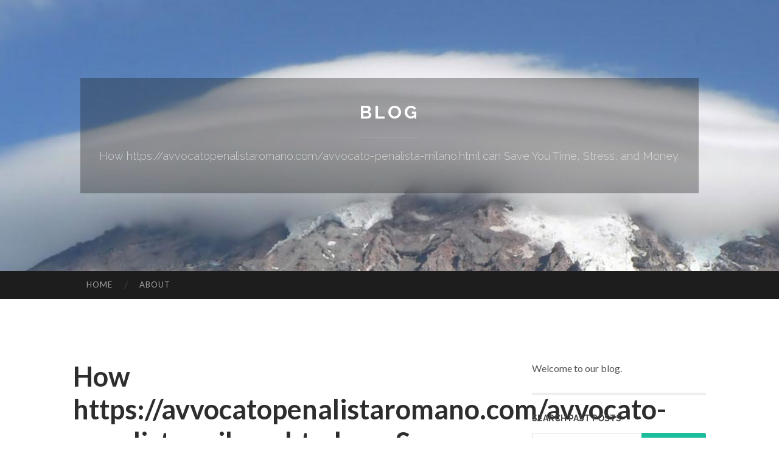

--- FILE ---
content_type: text/html; charset=UTF-8
request_url: https://judahavkxm.pages10.com/how-https-avvocatopenalistaromano-com-avvocato-penalista-milano-html-can-save-you-time-stress-and-money-63560856
body_size: 6020
content:
<!DOCTYPE html>
<html lang="en">
<head>
<meta charset="UTF-8">
<meta name="viewport" content="width=device-width, initial-scale=1">
<title>How https://avvocatopenalistaromano.com/avvocato-penalista-milano.html can Save You Time, Stress, and Money.</title>


<link rel='stylesheet' id='hemingway-rewritten-fonts-css'  href='https://fonts.googleapis.com/css?family=Raleway%3A400%2C300%2C700%7CLato%3A400%2C700%2C400italic%2C700italic&#038;subset=latin%2Clatin-ext' type='text/css' media='all' />
<link rel='stylesheet' id='all-css-2' href='https://cdn.pages10.com/theme1/2.css' type='text/css' media='all' />
<link rel='stylesheet' id='all-css-0' href='https://cdn.pages10.com/theme1/5.css' type='text/css' media='all' />

<link rel="canonical" href="https://judahavkxm.pages10.com/how-https-avvocatopenalistaromano-com-avvocato-penalista-milano-html-can-save-you-time-stress-and-money-63560856" />

<!--[if lt IE 8]>
<link rel='stylesheet' id='highlander-comments-ie7-css'  href='https://cdn.pages10.com/theme1/ie8.css' type='text/css' media='all' />
<![endif]-->
<meta name="generator" content="https://judahavkxm.pages10.com" />
<!-- Jetpack Open Graph Tags -->
<meta property="og:type" content="article" />
<meta property="og:title" content="How https://avvocatopenalistaromano.com/avvocato-penalista-milano.html can Save You Time, Stress, and Money." />
<meta property="og:url" content="judahavkxm.pages10.com/how-https-avvocatopenalistaromano-com-avvocato-penalista-milano-html-can-save-you-time-stress-and-money-63560856" />
<meta property="og:description" content="Blog on judahavkxm.pages10.com" />
<meta property="og:site_name" content="https://judahavkxm.pages10.com" />
<meta property="og:image" content="/favicon.ico" />
<meta property="og:image:width" content="100" />
<meta property="og:image:height" content="100" />
<meta property="og:locale" content="en_US" />
<meta property="article:publisher" content="https://judahavkxm.pages10.com" />
<link href="https://cdn.pages10.com/favicon.ico" rel="shortcut icon" />

<style type="text/css">
	.widget_twitter li {word-wrap: break-word;}
	.site-title a,
	.site-description {color: #ffffff;}
	.site-header-image {background-image: url(https://cdn.pages10.com/theme1/07.jpg); }
</style>
</head>

<body class="single single-post postid-117153 single-format-standard mp6 customizer-styles-applied highlander-enabled highlander-light">
<div id="page" class="hfeed site">

<header id="masthead" class="site-header" role="banner">
<div class="site-header-image">
<div class="site-branding-wrapper">
<div class="site-branding">
<h1 class="site-title"><a href="/" rel="home">Blog</a></h1>
<h2 class="site-description">How https://avvocatopenalistaromano.com/avvocato-penalista-milano.html can Save You Time, Stress, and Money.</h2>
</div>
</div>
</div>
</header>
<nav id="site-navigation" class="main-navigation clear" role="navigation">
<h1 class="menu-toggle" title="Menu"><span class="screen-reader-text">Menu</span></h1>
<a class="skip-link screen-reader-text" href="#content">Skip to content</a>

<div class="menu"><ul><li ><a href="/">Home</a></li><li class="page_item page-item-4211"><a href="/about" rel="nofollow">About</a></li></ul></div>
<div id="header-search-toggle"><span class="screen-reader-text">Search</span></div>
<div id="header-search">
<form role="search" method="get" class="search-form" action="">
    <label><span class="screen-reader-text">Search for:</span><input type="search" class="search-field" placeholder="Search &hellip;" name="s" title="Search for:" /></label>
    <input type="submit" class="search-submit" value="Search" />
</form>
</div>
</nav>

<div id="content" class="site-content">

<div id="primary" class="content-area">
<main id="main" class="site-main" role="main">

<article id="" class="post type-post status-publish format-standard category-uncategorized">
<header class="entry-header">
<h1 class="entry-title">How https://avvocatopenalistaromano.com/avvocato-penalista-milano.html can Save You Time, Stress, and Money.</h1>
<div class="entry-meta">
<span class="posted-on">
<a href="#" rel="bookmark">June 17, 2024, 3:07 am</a></span><span class="byline"><span class="sep"> / </span><span class="author vcard"><a class="url fn n" href="/"> judahavkxm.pages10.com</a></span></span></div>
</header>

<div class="entry-content"><p><img src="https://www.google.com/maps/embed?pb=!1m18!1m12!1m3!1d5973400.863182272!2d6.483424076072375!3d43.02670890981715!2m3!1f0!2f0!3f0!3m2!1i1024!2i768!4f13.1!3m3!1m2!1s0x4786c708275846a9%3A0xa4f5015c027e2fb0!2sAvvocato%20penalista%20Milano%20%7C%20arresto%20spaccio%20droga%20stupefacenti%20riciclaggio%20denaro%20frode%20truffa%20omicidio!5e0!3m2!1sit!2sit!4v1714904232309!5m2!1sit!2sit" style="width:560px" /><br />
<br />
<iframe allowfullscreen="" frameborder="0" height="370" src="//www.youtube.com/embed/6IIvLOwCR7g" width="658"></iframe><br />
<br />
<img src="https://avvocatopenalistaromano.com/images/avvocato-omicidio.jpg" style="width:560px" /><br />
<br />
Diritto penale: Curo personalmente gli aspetti investigativi collegati al processo penale, con la massima dedizione nello svolgimento delle indagini difensive collegate ai giudizi in materia di reati contro la persona, cybercriminalit&agrave;, delitti a sfondo sessuale e transfrontalieri.<br />
<br />
Giambattista Colombo &rarr; Avvocato penalista cassazionista Diritto penale: Sin dallo svoglimento della pratica forense, mi sono occupato di processi penali; alcuni dei quali con rilevanza nazionale. Ho ormai un&#39;esperienza ultraventennale nella materia, sempre accompagnata dallo studio e dall&#39;aggiornamento professionale.<br />
<br />
Barbara Gallo, laureata da oltre ten anni, nel tempo libero impartisce lezioni personal nel doposcuola a San giuliano milanese, effettua ripetizioni di diritto<br />
<br />
Servizio:Assistenza legale per successioni o testamenti Milano Quando:Al pi&ugrave; presto Buona sera sono una cittadina straniera ,che purtroppo ho perso mio padre quando avevo solo one anno e mezzo .<br />
<br />
Qualsiasi persona alla quale venga trovata un arma o delle munizione senza che abbia l&rsquo;autorizzazione dell&rsquo;Autorit&agrave; &egrave; punibile dalla legge. Quindi in una circostanza del genere partono subito le indagini da parte delle forze della polizia.<br />
<br />
Chiedere una prima consulenza informativa sulla strategia legale che si intende seguire in modo da capire <a href="https://rylanxulzo.blogtov.com/8055801/examine-this-report-on-avvocato-penalista-milano">news</a> se l&rsquo;avvocato &egrave; la persona giusta e la strategia &egrave; quella pi&ugrave; opportuna.<br />
<br />
Gli avvocati penalisti ti consigliano anche su appear sporgere denuncia presso la stazione di polizia o sui tuoi diritti nel caso in cui devi testimoniare come testimone in un processo.<br />
<br />
Un totale di 631 Avvocati Penalisti sono pronti a offrire la migliore qualit&agrave; di servizio nella zona di Milano.<br />
<br />
LʼAvv. Boccia ha sviluppato una significativa esperienza in diritto penale, maturando le sue primary esperienze partecipando ad importanti processi for every droga.<br />
<br />
I reati penali sono molti e, tra questi, molti sono gravi, il che significa che se si &egrave; coinvolti in reati del genere e si chiede aiuto advertisement un avvocato penalista, ci si deve accertare che questi sia specializzato ed esperto in diritto penale e, particolarmente, in diritto penale internazionale, in modo che la strategia difensiva adottata sia la migliore possibile e, grazie alla competenza dell&rsquo;avvocato, dia i risultati di successo desiderati.<br />
<br />
Il diritto penale &egrave; una branca del diritto pubblico molto ampia, che fa riferimento alle norme che comprendono quei comportamenti illeciti for every i quali sono previsti sanzioni, ai sensi dell&#39;articolo 17 del Codice penale; si parla quindi di:<br />
<br />
Ho preso visione dell&#39;informativa sulla privacy e acconsento al trattamento dei dati. Invia richiesta <a href="https://https-www-avvocatopenalis39875.win-blog.com/7374304/top-guidelines-of-https-avvocatopenalistaromano-com-avvocato-penalista-milano-html">this contact form</a> di contatto Annulla In quale ambito cerchi l&#39;avvocato?<br />
<br />
Avvocati Penalisti - studio legale di diritto penale. Assistenza legale ai detenuti&nbsp;reato di spaccio trasporto illegale di denaro&nbsp;banconote Bogus<br />
<br />
Prenota un lodge nella zona di Brera se vuoi un soggiorno all&#39;insegna della cultura, mentre se preferisci la vita notturna orientati for every un albergo vicino ai Navigli.</p></div>
<div class="updated">    <a href="https://collaborativelink63.pages10.com/yes-good-wedding-planner-bhubaneswar-do-exist-74824643">1</a>    <a href="https://electric-car-vs-petrol-ca71471.pages10.com/massage-bangkok-sathorn-an-overview-74824642">2</a>    <a href="https://miriamkkhx917902.pages10.com/discover-premium-certified-agilent-hplc-equipment-with-aim-analytical-here-74824641">3</a>    <a href="https://myasodv070664.pages10.com/best-cancer-hospital-in-lucknow-your-guide-to-hope-74824640">4</a>    <a href="https://safaufqn829199.pages10.com/final-ride-before-your-bride-epic-bachelor-party-ideas-74824639">5</a>    <a href="https://web20profilesbacklinks67552.pages10.com/5-simple-techniques-for-how-to-make-money-selling-backlinks-74824638">6</a>    <a href="https://lillidadf890060.pages10.com/funinstar-creating-a-smooth-and-user-oriented-digital-experience-74824637">7</a>    <a href="https://insuranceclaimsassistance57918.pages10.com/the-basic-principles-of-visit-the-website-74824636">8</a>    <a href="https://trentonwkmku.pages10.com/dans-ce-vaste-univers-selon-constante-érection-vrais-casinos-parmi-raie-seul-voyage-approfondie-du-divertissement-numérique-en-compagnie-de-l-reconnaissance-vrais-joueurs-à-l-égard-de-l-évolution-du-secteur-alors-du-plaisir-fautif-74824635">9</a>    <a href="https://dillancppm300037.pages10.com/can-michael-kors-truly-luxury-74824634">10</a>    <a href="https://shaunagqsf037019.pages10.com/exploring-the-history-of-kratom-74824633">11</a>    <a href="https://miloeqbk20741.pages10.com/everything-about-pallet-disassembly-tool-home-depot-74824632">12</a>    <a href="https://insuranceclaimsassistance37519.pages10.com/top-view-details-secrets-74824631">13</a>    <a href="https://kokainstein09764.pages10.com/details-fiction-and-kokainstein-74824630">14</a>    <a href="https://situstoto-login40517.pages10.com/a-simple-key-for-situstoto-login-unveiled-74824629">15</a></div>

<footer class="entry-meta">
<div class="entry-categories"><a href="#" rel="category tag">Blog</a></div>
</footer>
</article>

<nav class="navigation post-navigation" role="navigation">
<h1 class="screen-reader-text">Post navigation</h1>
<div class="nav-links">
<div class="nav-previous"><a href="/" rel="prev"><span class="meta-nav">&larr;</span> Home</a></div>
<div class="nav-next" ><a href="https://remove.backlinks.live" target="_blank"><span class="meta-nav"></span>Report This Page</a></div>
</div>
</nav>

<div id="comments" class="comments-area">
<h2 class="comments-title">Comments on &ldquo;How https://avvocatopenalistaromano.com/avvocato-penalista-milano.html can Save You Time, Stress, and Money.&rdquo;</h2>

<div id="respond" class="comment-respond">
<h3 id="reply-title" class="comment-reply-title">Leave a Reply</h3>
<form method="post" id="commentform" class="comment-form" novalidate>

<div class="comment-form-field comment-textarea">
<label for="comment">Enter your comment here...</label>
<div id="comment-form-comment"><textarea id="comment" title="Enter your comment here..."></textarea></div>
</div>

<div id="comment-form-identity">

<div id="comment-form-guest" class="comment-form-service selected">
<div class="comment-form-padder">
<div class="comment-form-avatar"><a href="#" target="_blank"><img src="https://cdn.pages10.com/theme1/usr.png" alt="Gravatar" width="25" class="no-grav" /></a></div>

<div class="comment-form-fields">
<div class="comment-form-field comment-form-email">
<label for="email">Email <span class="required">(required)</span> <span class="nopublish">(Address never made public)</span></label>
<div class="comment-form-input"><input id="email" type="email" /></div>
</div>
<div class="comment-form-field comment-form-author">
<label for="author">Name <span class="required">(required)</span></label>
<div class="comment-form-input"><input id="author" type="text" /></div>
</div>
<div class="comment-form-field comment-form-url">
<label for="url">Website</label>
<div class="comment-form-input"><input id="url" type="text" /></div>
</div>
</div>

</div>
</div>

</div>


<div id="comment-form-subscribe">
<p class="comment-subscription-form"><input type="checkbox" id="subscribe" value="subscribe" style="width:auto;" tabindex="6" /> <label class="subscribe-label" id="subscribe-label" for="subscribe" style="display: inline;">Notify me of new comments via email.</label></p><p class="post-subscription-form"><input type="checkbox" id="subscribe_blog" value="subscribe" style="width: auto;" tabindex="7" /> <label class="subscribe-label" id="subscribe-blog-label" for="subscribe_blog"  style="display: inline;">Notify me of new posts via email.</label></p></div>

<p class="form-submit"><input type="submit" id="comment-submit" class="submit" value="Post Comment" />
</p>
</form>
</div>
<div style="clear:both"></div>
</div>
</main>
</div>

<div id="secondary" class="widget-area" role="complementary">
<aside id="text-2" class="widget widget_text">
<div class="textwidget">Welcome to our blog.</div>
</aside>
<aside id="search-5" class="widget widget_search"><h1 class="widget-title">Search Past Posts</h1>
<form role="search" method="get" class="search-form">
<label><span class="screen-reader-text">Search for:</span><input type="search" class="search-field" placeholder="Search &hellip;" name="s" title="Search for:" /></label>
<input type="submit" class="search-submit" value="Search" />
</form>
</aside>

            
<aside class="widget widget_blog-stats"><h1 class="widget-title">Visitors</h1>
<ul><li>581 hits</li></ul>
</aside>
<aside class="widget widget_twitter"><h1 class="widget-title"><a href='#'>Twitter</a></h1></aside>
        
<aside class="widget widget_links"><h1 class="widget-title">Useful Stuff</h1>
<ul class='xoxo blogroll'>
<li><a href="/about" rel="nofollow">About</a></li>
<li><a href="https://pages10.com/signup" target="_blank">Create free blog</a></li>
</ul>
	
<aside id="blog_subscription-4" class="widget widget_blog_subscription">
<h1 class="widget-title"><label for="subscribe-field">Subscribe via Email</label></h1>
<form action="" method="post">
<p>Enter your email address to follow this blog and receive notifications of new posts by email.</p>
<p><input type="text" name="email" style="width: 95%; padding: 1px 2px" placeholder="Enter your email address" value="" id="subscribe-field" /></p>
<p><input type="submit" value="Sign me up!" /></p>
</form>

</aside></div></div>

<footer id="colophon" class="site-footer" role="contentinfo">
	<div style="display: none;"><a href="https://pages10.com/forum">forum</a></div>
    <div class="site-info" style="text-align:center"><a href="https://pages10.com">Create a free website or blog at pages10.com</a>.</div>
</footer>
</div>

<script>(function(){function c(){var b=a.contentDocument||a.contentWindow.document;if(b){var d=b.createElement('script');d.innerHTML="window.__CF$cv$params={r:'9bf298158892e826',t:'MTc2ODYxODc0MA=='};var a=document.createElement('script');a.src='/cdn-cgi/challenge-platform/scripts/jsd/main.js';document.getElementsByTagName('head')[0].appendChild(a);";b.getElementsByTagName('head')[0].appendChild(d)}}if(document.body){var a=document.createElement('iframe');a.height=1;a.width=1;a.style.position='absolute';a.style.top=0;a.style.left=0;a.style.border='none';a.style.visibility='hidden';document.body.appendChild(a);if('loading'!==document.readyState)c();else if(window.addEventListener)document.addEventListener('DOMContentLoaded',c);else{var e=document.onreadystatechange||function(){};document.onreadystatechange=function(b){e(b);'loading'!==document.readyState&&(document.onreadystatechange=e,c())}}}})();</script><script defer src="https://static.cloudflareinsights.com/beacon.min.js/vcd15cbe7772f49c399c6a5babf22c1241717689176015" integrity="sha512-ZpsOmlRQV6y907TI0dKBHq9Md29nnaEIPlkf84rnaERnq6zvWvPUqr2ft8M1aS28oN72PdrCzSjY4U6VaAw1EQ==" data-cf-beacon='{"version":"2024.11.0","token":"bc1304fd34c44f4fa6880b927795d7d0","r":1,"server_timing":{"name":{"cfCacheStatus":true,"cfEdge":true,"cfExtPri":true,"cfL4":true,"cfOrigin":true,"cfSpeedBrain":true},"location_startswith":null}}' crossorigin="anonymous"></script>
</body>
</html>